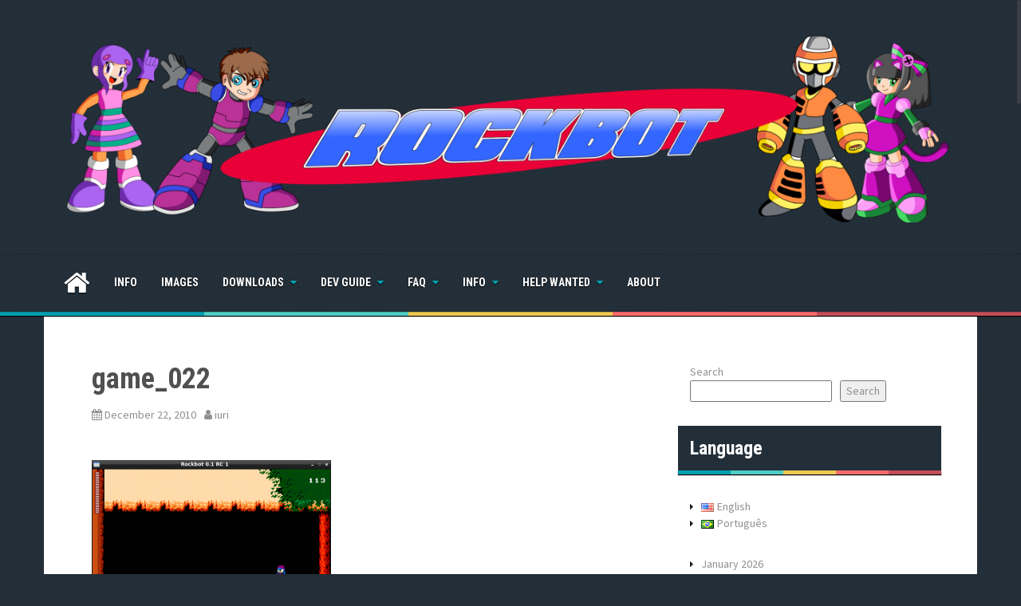

--- FILE ---
content_type: text/html; charset=UTF-8
request_url: https://rockbot.upperland.net/?attachment_id=572
body_size: 11672
content:
<!DOCTYPE html>
<html lang="en-US">
<head>
<meta charset="UTF-8">
<meta name="viewport" content="width=device-width, initial-scale=1">
<link rel="profile" href="https://gmpg.org/xfn/11">
<link rel="pingback" href="https://rockbot.upperland.net/xmlrpc.php">


<title>game_022 &#8211; Rockbot</title>
<meta name='robots' content='max-image-preview:large' />
<link rel='dns-prefetch' href='//fonts.googleapis.com' />
<link rel="alternate" type="application/rss+xml" title="Rockbot &raquo; Feed" href="https://rockbot.upperland.net/?feed=rss2" />
<link rel="alternate" type="application/rss+xml" title="Rockbot &raquo; Comments Feed" href="https://rockbot.upperland.net/?feed=comments-rss2" />
<link rel="alternate" type="application/rss+xml" title="Rockbot &raquo; game_022 Comments Feed" href="https://rockbot.upperland.net/?feed=rss2&#038;attachment_id=572" />
<link rel="alternate" title="oEmbed (JSON)" type="application/json+oembed" href="https://rockbot.upperland.net/index.php?rest_route=%2Foembed%2F1.0%2Fembed&#038;url=https%3A%2F%2Frockbot.upperland.net%2F%3Fattachment_id%3D572&#038;lang=en" />
<link rel="alternate" title="oEmbed (XML)" type="text/xml+oembed" href="https://rockbot.upperland.net/index.php?rest_route=%2Foembed%2F1.0%2Fembed&#038;url=https%3A%2F%2Frockbot.upperland.net%2F%3Fattachment_id%3D572&#038;format=xml&#038;lang=en" />
<style id='wp-img-auto-sizes-contain-inline-css' type='text/css'>
img:is([sizes=auto i],[sizes^="auto," i]){contain-intrinsic-size:3000px 1500px}
/*# sourceURL=wp-img-auto-sizes-contain-inline-css */
</style>
<link rel='stylesheet' id='sdm-styles-css' href='https://rockbot.upperland.net/wp-content/plugins/simple-download-monitor/css/sdm_wp_styles.css?ver=37c454a62e9c2b5a290ec65bacad8105' type='text/css' media='all' />
<style id='wp-emoji-styles-inline-css' type='text/css'>

	img.wp-smiley, img.emoji {
		display: inline !important;
		border: none !important;
		box-shadow: none !important;
		height: 1em !important;
		width: 1em !important;
		margin: 0 0.07em !important;
		vertical-align: -0.1em !important;
		background: none !important;
		padding: 0 !important;
	}
/*# sourceURL=wp-emoji-styles-inline-css */
</style>
<style id='wp-block-library-inline-css' type='text/css'>
:root{--wp-block-synced-color:#7a00df;--wp-block-synced-color--rgb:122,0,223;--wp-bound-block-color:var(--wp-block-synced-color);--wp-editor-canvas-background:#ddd;--wp-admin-theme-color:#007cba;--wp-admin-theme-color--rgb:0,124,186;--wp-admin-theme-color-darker-10:#006ba1;--wp-admin-theme-color-darker-10--rgb:0,107,160.5;--wp-admin-theme-color-darker-20:#005a87;--wp-admin-theme-color-darker-20--rgb:0,90,135;--wp-admin-border-width-focus:2px}@media (min-resolution:192dpi){:root{--wp-admin-border-width-focus:1.5px}}.wp-element-button{cursor:pointer}:root .has-very-light-gray-background-color{background-color:#eee}:root .has-very-dark-gray-background-color{background-color:#313131}:root .has-very-light-gray-color{color:#eee}:root .has-very-dark-gray-color{color:#313131}:root .has-vivid-green-cyan-to-vivid-cyan-blue-gradient-background{background:linear-gradient(135deg,#00d084,#0693e3)}:root .has-purple-crush-gradient-background{background:linear-gradient(135deg,#34e2e4,#4721fb 50%,#ab1dfe)}:root .has-hazy-dawn-gradient-background{background:linear-gradient(135deg,#faaca8,#dad0ec)}:root .has-subdued-olive-gradient-background{background:linear-gradient(135deg,#fafae1,#67a671)}:root .has-atomic-cream-gradient-background{background:linear-gradient(135deg,#fdd79a,#004a59)}:root .has-nightshade-gradient-background{background:linear-gradient(135deg,#330968,#31cdcf)}:root .has-midnight-gradient-background{background:linear-gradient(135deg,#020381,#2874fc)}:root{--wp--preset--font-size--normal:16px;--wp--preset--font-size--huge:42px}.has-regular-font-size{font-size:1em}.has-larger-font-size{font-size:2.625em}.has-normal-font-size{font-size:var(--wp--preset--font-size--normal)}.has-huge-font-size{font-size:var(--wp--preset--font-size--huge)}.has-text-align-center{text-align:center}.has-text-align-left{text-align:left}.has-text-align-right{text-align:right}.has-fit-text{white-space:nowrap!important}#end-resizable-editor-section{display:none}.aligncenter{clear:both}.items-justified-left{justify-content:flex-start}.items-justified-center{justify-content:center}.items-justified-right{justify-content:flex-end}.items-justified-space-between{justify-content:space-between}.screen-reader-text{border:0;clip-path:inset(50%);height:1px;margin:-1px;overflow:hidden;padding:0;position:absolute;width:1px;word-wrap:normal!important}.screen-reader-text:focus{background-color:#ddd;clip-path:none;color:#444;display:block;font-size:1em;height:auto;left:5px;line-height:normal;padding:15px 23px 14px;text-decoration:none;top:5px;width:auto;z-index:100000}html :where(.has-border-color){border-style:solid}html :where([style*=border-top-color]){border-top-style:solid}html :where([style*=border-right-color]){border-right-style:solid}html :where([style*=border-bottom-color]){border-bottom-style:solid}html :where([style*=border-left-color]){border-left-style:solid}html :where([style*=border-width]){border-style:solid}html :where([style*=border-top-width]){border-top-style:solid}html :where([style*=border-right-width]){border-right-style:solid}html :where([style*=border-bottom-width]){border-bottom-style:solid}html :where([style*=border-left-width]){border-left-style:solid}html :where(img[class*=wp-image-]){height:auto;max-width:100%}:where(figure){margin:0 0 1em}html :where(.is-position-sticky){--wp-admin--admin-bar--position-offset:var(--wp-admin--admin-bar--height,0px)}@media screen and (max-width:600px){html :where(.is-position-sticky){--wp-admin--admin-bar--position-offset:0px}}

/*# sourceURL=wp-block-library-inline-css */
</style><style id='wp-block-archives-inline-css' type='text/css'>
.wp-block-archives{box-sizing:border-box}.wp-block-archives-dropdown label{display:block}
/*# sourceURL=https://rockbot.upperland.net/wp-includes/blocks/archives/style.min.css */
</style>
<style id='wp-block-search-inline-css' type='text/css'>
.wp-block-search__button{margin-left:10px;word-break:normal}.wp-block-search__button.has-icon{line-height:0}.wp-block-search__button svg{height:1.25em;min-height:24px;min-width:24px;width:1.25em;fill:currentColor;vertical-align:text-bottom}:where(.wp-block-search__button){border:1px solid #ccc;padding:6px 10px}.wp-block-search__inside-wrapper{display:flex;flex:auto;flex-wrap:nowrap;max-width:100%}.wp-block-search__label{width:100%}.wp-block-search.wp-block-search__button-only .wp-block-search__button{box-sizing:border-box;display:flex;flex-shrink:0;justify-content:center;margin-left:0;max-width:100%}.wp-block-search.wp-block-search__button-only .wp-block-search__inside-wrapper{min-width:0!important;transition-property:width}.wp-block-search.wp-block-search__button-only .wp-block-search__input{flex-basis:100%;transition-duration:.3s}.wp-block-search.wp-block-search__button-only.wp-block-search__searchfield-hidden,.wp-block-search.wp-block-search__button-only.wp-block-search__searchfield-hidden .wp-block-search__inside-wrapper{overflow:hidden}.wp-block-search.wp-block-search__button-only.wp-block-search__searchfield-hidden .wp-block-search__input{border-left-width:0!important;border-right-width:0!important;flex-basis:0;flex-grow:0;margin:0;min-width:0!important;padding-left:0!important;padding-right:0!important;width:0!important}:where(.wp-block-search__input){appearance:none;border:1px solid #949494;flex-grow:1;font-family:inherit;font-size:inherit;font-style:inherit;font-weight:inherit;letter-spacing:inherit;line-height:inherit;margin-left:0;margin-right:0;min-width:3rem;padding:8px;text-decoration:unset!important;text-transform:inherit}:where(.wp-block-search__button-inside .wp-block-search__inside-wrapper){background-color:#fff;border:1px solid #949494;box-sizing:border-box;padding:4px}:where(.wp-block-search__button-inside .wp-block-search__inside-wrapper) .wp-block-search__input{border:none;border-radius:0;padding:0 4px}:where(.wp-block-search__button-inside .wp-block-search__inside-wrapper) .wp-block-search__input:focus{outline:none}:where(.wp-block-search__button-inside .wp-block-search__inside-wrapper) :where(.wp-block-search__button){padding:4px 8px}.wp-block-search.aligncenter .wp-block-search__inside-wrapper{margin:auto}.wp-block[data-align=right] .wp-block-search.wp-block-search__button-only .wp-block-search__inside-wrapper{float:right}
/*# sourceURL=https://rockbot.upperland.net/wp-includes/blocks/search/style.min.css */
</style>
<style id='wp-block-paragraph-inline-css' type='text/css'>
.is-small-text{font-size:.875em}.is-regular-text{font-size:1em}.is-large-text{font-size:2.25em}.is-larger-text{font-size:3em}.has-drop-cap:not(:focus):first-letter{float:left;font-size:8.4em;font-style:normal;font-weight:100;line-height:.68;margin:.05em .1em 0 0;text-transform:uppercase}body.rtl .has-drop-cap:not(:focus):first-letter{float:none;margin-left:.1em}p.has-drop-cap.has-background{overflow:hidden}:root :where(p.has-background){padding:1.25em 2.375em}:where(p.has-text-color:not(.has-link-color)) a{color:inherit}p.has-text-align-left[style*="writing-mode:vertical-lr"],p.has-text-align-right[style*="writing-mode:vertical-rl"]{rotate:180deg}
/*# sourceURL=https://rockbot.upperland.net/wp-includes/blocks/paragraph/style.min.css */
</style>
<style id='global-styles-inline-css' type='text/css'>
:root{--wp--preset--aspect-ratio--square: 1;--wp--preset--aspect-ratio--4-3: 4/3;--wp--preset--aspect-ratio--3-4: 3/4;--wp--preset--aspect-ratio--3-2: 3/2;--wp--preset--aspect-ratio--2-3: 2/3;--wp--preset--aspect-ratio--16-9: 16/9;--wp--preset--aspect-ratio--9-16: 9/16;--wp--preset--color--black: #000000;--wp--preset--color--cyan-bluish-gray: #abb8c3;--wp--preset--color--white: #ffffff;--wp--preset--color--pale-pink: #f78da7;--wp--preset--color--vivid-red: #cf2e2e;--wp--preset--color--luminous-vivid-orange: #ff6900;--wp--preset--color--luminous-vivid-amber: #fcb900;--wp--preset--color--light-green-cyan: #7bdcb5;--wp--preset--color--vivid-green-cyan: #00d084;--wp--preset--color--pale-cyan-blue: #8ed1fc;--wp--preset--color--vivid-cyan-blue: #0693e3;--wp--preset--color--vivid-purple: #9b51e0;--wp--preset--gradient--vivid-cyan-blue-to-vivid-purple: linear-gradient(135deg,rgb(6,147,227) 0%,rgb(155,81,224) 100%);--wp--preset--gradient--light-green-cyan-to-vivid-green-cyan: linear-gradient(135deg,rgb(122,220,180) 0%,rgb(0,208,130) 100%);--wp--preset--gradient--luminous-vivid-amber-to-luminous-vivid-orange: linear-gradient(135deg,rgb(252,185,0) 0%,rgb(255,105,0) 100%);--wp--preset--gradient--luminous-vivid-orange-to-vivid-red: linear-gradient(135deg,rgb(255,105,0) 0%,rgb(207,46,46) 100%);--wp--preset--gradient--very-light-gray-to-cyan-bluish-gray: linear-gradient(135deg,rgb(238,238,238) 0%,rgb(169,184,195) 100%);--wp--preset--gradient--cool-to-warm-spectrum: linear-gradient(135deg,rgb(74,234,220) 0%,rgb(151,120,209) 20%,rgb(207,42,186) 40%,rgb(238,44,130) 60%,rgb(251,105,98) 80%,rgb(254,248,76) 100%);--wp--preset--gradient--blush-light-purple: linear-gradient(135deg,rgb(255,206,236) 0%,rgb(152,150,240) 100%);--wp--preset--gradient--blush-bordeaux: linear-gradient(135deg,rgb(254,205,165) 0%,rgb(254,45,45) 50%,rgb(107,0,62) 100%);--wp--preset--gradient--luminous-dusk: linear-gradient(135deg,rgb(255,203,112) 0%,rgb(199,81,192) 50%,rgb(65,88,208) 100%);--wp--preset--gradient--pale-ocean: linear-gradient(135deg,rgb(255,245,203) 0%,rgb(182,227,212) 50%,rgb(51,167,181) 100%);--wp--preset--gradient--electric-grass: linear-gradient(135deg,rgb(202,248,128) 0%,rgb(113,206,126) 100%);--wp--preset--gradient--midnight: linear-gradient(135deg,rgb(2,3,129) 0%,rgb(40,116,252) 100%);--wp--preset--font-size--small: 13px;--wp--preset--font-size--medium: 20px;--wp--preset--font-size--large: 36px;--wp--preset--font-size--x-large: 42px;--wp--preset--spacing--20: 0.44rem;--wp--preset--spacing--30: 0.67rem;--wp--preset--spacing--40: 1rem;--wp--preset--spacing--50: 1.5rem;--wp--preset--spacing--60: 2.25rem;--wp--preset--spacing--70: 3.38rem;--wp--preset--spacing--80: 5.06rem;--wp--preset--shadow--natural: 6px 6px 9px rgba(0, 0, 0, 0.2);--wp--preset--shadow--deep: 12px 12px 50px rgba(0, 0, 0, 0.4);--wp--preset--shadow--sharp: 6px 6px 0px rgba(0, 0, 0, 0.2);--wp--preset--shadow--outlined: 6px 6px 0px -3px rgb(255, 255, 255), 6px 6px rgb(0, 0, 0);--wp--preset--shadow--crisp: 6px 6px 0px rgb(0, 0, 0);}:where(.is-layout-flex){gap: 0.5em;}:where(.is-layout-grid){gap: 0.5em;}body .is-layout-flex{display: flex;}.is-layout-flex{flex-wrap: wrap;align-items: center;}.is-layout-flex > :is(*, div){margin: 0;}body .is-layout-grid{display: grid;}.is-layout-grid > :is(*, div){margin: 0;}:where(.wp-block-columns.is-layout-flex){gap: 2em;}:where(.wp-block-columns.is-layout-grid){gap: 2em;}:where(.wp-block-post-template.is-layout-flex){gap: 1.25em;}:where(.wp-block-post-template.is-layout-grid){gap: 1.25em;}.has-black-color{color: var(--wp--preset--color--black) !important;}.has-cyan-bluish-gray-color{color: var(--wp--preset--color--cyan-bluish-gray) !important;}.has-white-color{color: var(--wp--preset--color--white) !important;}.has-pale-pink-color{color: var(--wp--preset--color--pale-pink) !important;}.has-vivid-red-color{color: var(--wp--preset--color--vivid-red) !important;}.has-luminous-vivid-orange-color{color: var(--wp--preset--color--luminous-vivid-orange) !important;}.has-luminous-vivid-amber-color{color: var(--wp--preset--color--luminous-vivid-amber) !important;}.has-light-green-cyan-color{color: var(--wp--preset--color--light-green-cyan) !important;}.has-vivid-green-cyan-color{color: var(--wp--preset--color--vivid-green-cyan) !important;}.has-pale-cyan-blue-color{color: var(--wp--preset--color--pale-cyan-blue) !important;}.has-vivid-cyan-blue-color{color: var(--wp--preset--color--vivid-cyan-blue) !important;}.has-vivid-purple-color{color: var(--wp--preset--color--vivid-purple) !important;}.has-black-background-color{background-color: var(--wp--preset--color--black) !important;}.has-cyan-bluish-gray-background-color{background-color: var(--wp--preset--color--cyan-bluish-gray) !important;}.has-white-background-color{background-color: var(--wp--preset--color--white) !important;}.has-pale-pink-background-color{background-color: var(--wp--preset--color--pale-pink) !important;}.has-vivid-red-background-color{background-color: var(--wp--preset--color--vivid-red) !important;}.has-luminous-vivid-orange-background-color{background-color: var(--wp--preset--color--luminous-vivid-orange) !important;}.has-luminous-vivid-amber-background-color{background-color: var(--wp--preset--color--luminous-vivid-amber) !important;}.has-light-green-cyan-background-color{background-color: var(--wp--preset--color--light-green-cyan) !important;}.has-vivid-green-cyan-background-color{background-color: var(--wp--preset--color--vivid-green-cyan) !important;}.has-pale-cyan-blue-background-color{background-color: var(--wp--preset--color--pale-cyan-blue) !important;}.has-vivid-cyan-blue-background-color{background-color: var(--wp--preset--color--vivid-cyan-blue) !important;}.has-vivid-purple-background-color{background-color: var(--wp--preset--color--vivid-purple) !important;}.has-black-border-color{border-color: var(--wp--preset--color--black) !important;}.has-cyan-bluish-gray-border-color{border-color: var(--wp--preset--color--cyan-bluish-gray) !important;}.has-white-border-color{border-color: var(--wp--preset--color--white) !important;}.has-pale-pink-border-color{border-color: var(--wp--preset--color--pale-pink) !important;}.has-vivid-red-border-color{border-color: var(--wp--preset--color--vivid-red) !important;}.has-luminous-vivid-orange-border-color{border-color: var(--wp--preset--color--luminous-vivid-orange) !important;}.has-luminous-vivid-amber-border-color{border-color: var(--wp--preset--color--luminous-vivid-amber) !important;}.has-light-green-cyan-border-color{border-color: var(--wp--preset--color--light-green-cyan) !important;}.has-vivid-green-cyan-border-color{border-color: var(--wp--preset--color--vivid-green-cyan) !important;}.has-pale-cyan-blue-border-color{border-color: var(--wp--preset--color--pale-cyan-blue) !important;}.has-vivid-cyan-blue-border-color{border-color: var(--wp--preset--color--vivid-cyan-blue) !important;}.has-vivid-purple-border-color{border-color: var(--wp--preset--color--vivid-purple) !important;}.has-vivid-cyan-blue-to-vivid-purple-gradient-background{background: var(--wp--preset--gradient--vivid-cyan-blue-to-vivid-purple) !important;}.has-light-green-cyan-to-vivid-green-cyan-gradient-background{background: var(--wp--preset--gradient--light-green-cyan-to-vivid-green-cyan) !important;}.has-luminous-vivid-amber-to-luminous-vivid-orange-gradient-background{background: var(--wp--preset--gradient--luminous-vivid-amber-to-luminous-vivid-orange) !important;}.has-luminous-vivid-orange-to-vivid-red-gradient-background{background: var(--wp--preset--gradient--luminous-vivid-orange-to-vivid-red) !important;}.has-very-light-gray-to-cyan-bluish-gray-gradient-background{background: var(--wp--preset--gradient--very-light-gray-to-cyan-bluish-gray) !important;}.has-cool-to-warm-spectrum-gradient-background{background: var(--wp--preset--gradient--cool-to-warm-spectrum) !important;}.has-blush-light-purple-gradient-background{background: var(--wp--preset--gradient--blush-light-purple) !important;}.has-blush-bordeaux-gradient-background{background: var(--wp--preset--gradient--blush-bordeaux) !important;}.has-luminous-dusk-gradient-background{background: var(--wp--preset--gradient--luminous-dusk) !important;}.has-pale-ocean-gradient-background{background: var(--wp--preset--gradient--pale-ocean) !important;}.has-electric-grass-gradient-background{background: var(--wp--preset--gradient--electric-grass) !important;}.has-midnight-gradient-background{background: var(--wp--preset--gradient--midnight) !important;}.has-small-font-size{font-size: var(--wp--preset--font-size--small) !important;}.has-medium-font-size{font-size: var(--wp--preset--font-size--medium) !important;}.has-large-font-size{font-size: var(--wp--preset--font-size--large) !important;}.has-x-large-font-size{font-size: var(--wp--preset--font-size--x-large) !important;}
/*# sourceURL=global-styles-inline-css */
</style>

<style id='classic-theme-styles-inline-css' type='text/css'>
/*! This file is auto-generated */
.wp-block-button__link{color:#fff;background-color:#32373c;border-radius:9999px;box-shadow:none;text-decoration:none;padding:calc(.667em + 2px) calc(1.333em + 2px);font-size:1.125em}.wp-block-file__button{background:#32373c;color:#fff;text-decoration:none}
/*# sourceURL=/wp-includes/css/classic-themes.min.css */
</style>
<link rel='stylesheet' id='gn-frontend-gnfollow-style-css' href='https://rockbot.upperland.net/wp-content/plugins/gn-publisher/assets/css/gn-frontend-gnfollow.min.css?ver=1.5.26' type='text/css' media='all' />
<link rel='stylesheet' id='wc-gallery-style-css' href='https://rockbot.upperland.net/wp-content/plugins/wc-gallery/includes/css/style.css?ver=1.67' type='text/css' media='all' />
<link rel='stylesheet' id='wc-gallery-popup-style-css' href='https://rockbot.upperland.net/wp-content/plugins/wc-gallery/includes/css/magnific-popup.css?ver=1.1.0' type='text/css' media='all' />
<link rel='stylesheet' id='wc-gallery-flexslider-style-css' href='https://rockbot.upperland.net/wp-content/plugins/wc-gallery/includes/vendors/flexslider/flexslider.css?ver=2.6.1' type='text/css' media='all' />
<link rel='stylesheet' id='wc-gallery-owlcarousel-style-css' href='https://rockbot.upperland.net/wp-content/plugins/wc-gallery/includes/vendors/owlcarousel/assets/owl.carousel.css?ver=2.1.4' type='text/css' media='all' />
<link rel='stylesheet' id='wc-gallery-owlcarousel-theme-style-css' href='https://rockbot.upperland.net/wp-content/plugins/wc-gallery/includes/vendors/owlcarousel/assets/owl.theme.default.css?ver=2.1.4' type='text/css' media='all' />
<link rel='stylesheet' id='areview-bootstrap-css' href='https://rockbot.upperland.net/wp-content/themes/areview/bootstrap/bootstrap.min.css?ver=1' type='text/css' media='all' />
<link rel='stylesheet' id='areview-style-css' href='https://rockbot.upperland.net/wp-content/themes/areview/style.css?ver=37c454a62e9c2b5a290ec65bacad8105' type='text/css' media='all' />
<style id='areview-style-inline-css' type='text/css'>
.site-title a { color: #ffffff; }
.entry-title, .entry-title a { color: #505050; }
.decoration-bar { 
					background: #00A0B0;
					background: -moz-linear-gradient(left, #00A0B0 0%, #00A0B0 20%, #4ECDC4 20%, #4ECDC4 40%, #EDC951 40%, #EDC951 60%, #FF6B6B 60%, #FF6B6B 80%, #C44D58 80%, #C44D58 100%);
					background: -webkit-gradient(left top, right top, color-stop(0%, #00A0B0), color-stop(20%, #00A0B0), color-stop(20%, #4ECDC4), color-stop(40%, #4ECDC4), color-stop(40%, #EDC951), color-stop(60%, #EDC951), color-stop(60%, #FF6B6B), color-stop(80%, #FF6B6B), color-stop(80%, #C44D58), color-stop(100%, #C44D58));
					background: -webkit-linear-gradient(left, #00A0B0 0%, #00A0B0 20%, #4ECDC4 20%, #4ECDC4 40%, #EDC951 40%, #EDC951 60%, #FF6B6B 60%, #FF6B6B 80%, #C44D58 80%, #C44D58 100%);
					background: -o-linear-gradient(left, #00A0B0 0%, #00A0B0 20%, #4ECDC4 20%, #4ECDC4 40%, #EDC951 40%, #EDC951 60%, #FF6B6B 60%, #FF6B6B 80%, #C44D58 80%, #C44D58 100%);
					background: -ms-linear-gradient(left, #00A0B0 0%, #00A0B0 20%, #4ECDC4 20%, #4ECDC4 40%, #EDC951 40%, #EDC951 60%, #FF6B6B 60%, #FF6B6B 80%, #C44D58 80%, #C44D58 100%);
					background: linear-gradient(to right, #00A0B0 0%, #00A0B0 20%, #4ECDC4 20%, #4ECDC4 40%, #EDC951 40%, #EDC951 60%, #FF6B6B 60%, #FF6B6B 80%, #C44D58 80%, #C44D58 100%);
					filter: progid:DXImageTransform.Microsoft.gradient( startColorstr='#00A0B0', endColorstr='#C44D58', GradientType=1 );					
				}

/*# sourceURL=areview-style-inline-css */
</style>
<link rel='stylesheet' id='areview-font-awesome-css' href='https://rockbot.upperland.net/wp-content/themes/areview/fonts/font-awesome.min.css?ver=37c454a62e9c2b5a290ec65bacad8105' type='text/css' media='all' />
<link rel='stylesheet' id='areview-headings-fonts-css' href='//fonts.googleapis.com/css?family=Roboto+Condensed%3A700&#038;ver=6.9' type='text/css' media='all' />
<link rel='stylesheet' id='areview-body-fonts-css' href='//fonts.googleapis.com/css?family=Source+Sans+Pro%3A400%2C700%2C400italic%2C700italic&#038;ver=6.9' type='text/css' media='all' />
<link rel='stylesheet' id='slb_core-css' href='https://rockbot.upperland.net/wp-content/plugins/simple-lightbox/client/css/app.css?ver=2.9.4' type='text/css' media='all' />
<script type="text/javascript" src="https://rockbot.upperland.net/wp-includes/js/jquery/jquery.min.js?ver=3.7.1" id="jquery-core-js"></script>
<script type="text/javascript" src="https://rockbot.upperland.net/wp-includes/js/jquery/jquery-migrate.min.js?ver=3.4.1" id="jquery-migrate-js"></script>
<script type="text/javascript" src="https://rockbot.upperland.net/wp-content/plugins/miniorange-login-openid/includes/js/mo_openid_jquery.cookie.min.js?ver=37c454a62e9c2b5a290ec65bacad8105" id="js-cookie-script-js"></script>
<script type="text/javascript" src="https://rockbot.upperland.net/wp-content/plugins/miniorange-login-openid/includes/js/mo-openid-social_login.js?ver=37c454a62e9c2b5a290ec65bacad8105" id="mo-social-login-script-js"></script>
<script type="text/javascript" id="sdm-scripts-js-extra">
/* <![CDATA[ */
var sdm_ajax_script = {"ajaxurl":"https://rockbot.upperland.net/wp-admin/admin-ajax.php"};
//# sourceURL=sdm-scripts-js-extra
/* ]]> */
</script>
<script type="text/javascript" src="https://rockbot.upperland.net/wp-content/plugins/simple-download-monitor/js/sdm_wp_scripts.js?ver=37c454a62e9c2b5a290ec65bacad8105" id="sdm-scripts-js"></script>
<script type="text/javascript" src="https://rockbot.upperland.net/wp-content/themes/areview/js/jquery.nicescroll.min.js?ver=1" id="areview-nicescroll-js"></script>
<script type="text/javascript" src="https://rockbot.upperland.net/wp-content/themes/areview/js/nicescroll-init.js?ver=1" id="areview-nicescroll-init-js"></script>
<script type="text/javascript" src="https://rockbot.upperland.net/wp-content/themes/areview/js/scripts.js?ver=1" id="areview-scripts-js"></script>
<script type="text/javascript" src="https://rockbot.upperland.net/wp-content/themes/areview/js/jquery.fitvids.js?ver=1" id="areview-fitvids-js"></script>
<link rel="https://api.w.org/" href="https://rockbot.upperland.net/index.php?rest_route=/" /><link rel="alternate" title="JSON" type="application/json" href="https://rockbot.upperland.net/index.php?rest_route=/wp/v2/media/572" /><link rel="EditURI" type="application/rsd+xml" title="RSD" href="https://rockbot.upperland.net/xmlrpc.php?rsd" />
<link rel="canonical" href="https://rockbot.upperland.net/?attachment_id=572" />
<!--[if lt IE 9]>
<script src="https://rockbot.upperland.net/wp-content/themes/areview/js/html5shiv.js"></script>
<![endif]-->
<style type="text/css" id="custom-background-css">
body.custom-background { background-image: url("https://rockbot.upperland.net/wp-content/themes/areview/pattern.png"); background-position: left top; background-size: auto; background-repeat: repeat; background-attachment: scroll; }
</style>
	<link rel="icon" href="https://rockbot.upperland.net/wp-content/uploads/2020/03/ic_launcher-48x48.png" sizes="32x32" />
<link rel="icon" href="https://rockbot.upperland.net/wp-content/uploads/2020/03/ic_launcher.png" sizes="192x192" />
<link rel="apple-touch-icon" href="https://rockbot.upperland.net/wp-content/uploads/2020/03/ic_launcher.png" />
<meta name="msapplication-TileImage" content="https://rockbot.upperland.net/wp-content/uploads/2020/03/ic_launcher.png" />
</head>

<body data-rsssl=1 class="attachment wp-singular attachment-template-default single single-attachment postid-572 attachmentid-572 attachment-png custom-background wp-custom-logo wp-theme-areview group-blog">
<div id="page" class="hfeed site">
	<a class="skip-link screen-reader-text" href="#content">Skip to content</a>
	<header id="masthead" class="site-header" role="banner">
		<div class="container">
			<div class="site-branding">
									<a href="https://rockbot.upperland.net/" title="Rockbot"><img src="https://rockbot.upperland.net/wp-content/uploads/2026/01/rockbot_site_logo-1-scaled.png" alt="Rockbot" /></a>
							</div>
					
		</div>
	</header><!-- #masthead -->
	<div class="clearfix">
		<nav id="site-navigation" class="main-navigation" role="navigation">
			<div class="container">
				<button class="menu-toggle btn"><i class="fa fa-bars"></i></button>
							
					<span class="home-icon"><a href="https://rockbot.upperland.net/" rel="home"><i class="fa fa-home"></i></a></span>
							
				<div class="menu-main-menu-container"><ul id="menu-main-menu" class="menu"><li id="menu-item-958" class="menu-item menu-item-type-post_type menu-item-object-page menu-item-958"><a href="https://rockbot.upperland.net/?page_id=930">Info</a></li>
<li id="menu-item-959" class="menu-item menu-item-type-post_type menu-item-object-page menu-item-959"><a href="https://rockbot.upperland.net/?page_id=548">Images</a></li>
<li id="menu-item-960" class="menu-item menu-item-type-post_type menu-item-object-page menu-item-has-children menu-item-960"><a href="https://rockbot.upperland.net/?page_id=301">Downloads</a>
<ul class="sub-menu">
	<li id="menu-item-1931" class="menu-item menu-item-type-post_type menu-item-object-page menu-item-1931"><a href="https://rockbot.upperland.net/?page_id=901">Older Versions</a></li>
</ul>
</li>
<li id="menu-item-961" class="menu-item menu-item-type-post_type menu-item-object-page menu-item-has-children menu-item-961"><a href="https://rockbot.upperland.net/?page_id=241">Dev Guide</a>
<ul class="sub-menu">
	<li id="menu-item-1930" class="menu-item menu-item-type-post_type menu-item-object-page menu-item-1930"><a href="https://rockbot.upperland.net/?page_id=1740">Using the Editor</a></li>
</ul>
</li>
<li id="menu-item-1925" class="menu-item menu-item-type-post_type menu-item-object-page menu-item-has-children menu-item-1925"><a href="https://rockbot.upperland.net/?page_id=1093">FAQ</a>
<ul class="sub-menu">
	<li id="menu-item-1921" class="menu-item menu-item-type-post_type menu-item-object-page menu-item-1921"><a href="https://rockbot.upperland.net/?page_id=894">General FAQ</a></li>
	<li id="menu-item-1922" class="menu-item menu-item-type-post_type menu-item-object-page menu-item-1922"><a href="https://rockbot.upperland.net/?page_id=1410">Issues</a></li>
	<li id="menu-item-1923" class="menu-item menu-item-type-post_type menu-item-object-page menu-item-1923"><a href="https://rockbot.upperland.net/?page_id=1528">Tips&#038; Tricks</a></li>
</ul>
</li>
<li id="menu-item-1926" class="menu-item menu-item-type-post_type menu-item-object-page menu-item-has-children menu-item-1926"><a href="https://rockbot.upperland.net/?page_id=930">Info</a>
<ul class="sub-menu">
	<li id="menu-item-1927" class="menu-item menu-item-type-post_type menu-item-object-page menu-item-1927"><a href="https://rockbot.upperland.net/?page_id=919">In the News</a></li>
	<li id="menu-item-1928" class="menu-item menu-item-type-post_type menu-item-object-page menu-item-1928"><a href="https://rockbot.upperland.net/?page_id=929">Robot Masters</a></li>
	<li id="menu-item-1924" class="menu-item menu-item-type-post_type menu-item-object-page menu-item-1924"><a href="https://rockbot.upperland.net/?page_id=1811">Wishlist</a></li>
</ul>
</li>
<li id="menu-item-1933" class="menu-item menu-item-type-post_type menu-item-object-page menu-item-has-children menu-item-1933"><a href="https://rockbot.upperland.net/?page_id=869">Help Wanted</a>
<ul class="sub-menu">
	<li id="menu-item-1932" class="menu-item menu-item-type-post_type menu-item-object-page menu-item-1932"><a href="https://rockbot.upperland.net/?page_id=1494">Calling out translators</a></li>
</ul>
</li>
<li id="menu-item-1929" class="menu-item menu-item-type-post_type menu-item-object-page menu-item-1929"><a href="https://rockbot.upperland.net/?page_id=1699">About</a></li>
</ul></div>			</div>
		</nav><!-- #site-navigation -->
		<div class="decoration-bar"></div>
	</div>

	
	<div id="content" class="site-content container">

	<div id="primary" class="content-area">
		<main id="main" class="site-main" role="main">

		
			
				
				
<article id="post-572" class="post-572 attachment type-attachment status-inherit hentry">
	<header class="entry-header">
		<h1 class="entry-title">game_022</h1>
		<div class="entry-meta">
			<span class="posted-on"><i class="fa fa-calendar"></i> <a href="https://rockbot.upperland.net/?attachment_id=572" rel="bookmark"><time class="entry-date published" datetime="2010-12-22T11:45:55-03:00">December 22, 2010</time></a></span><span class="byline"><i class="fa fa-user"></i> <span class="author vcard"><a class="url fn n" href="https://rockbot.upperland.net/?author=2">iuri</a></span></span>		</div><!-- .entry-meta -->
	</header><!-- .entry-header -->

	<div class="col-md-12">
		
			</div>

	<div class="entry-content">
		<p class="attachment"><a href="https://rockbot.upperland.net/wp-content/uploads/2010/12/game_0221.png" data-slb-active="1" data-slb-asset="1070088854" data-slb-internal="0" data-slb-group="572"><img fetchpriority="high" decoding="async" width="300" height="198" src="https://rockbot.upperland.net/wp-content/uploads/2010/12/game_0221-300x198.png" class="attachment-medium size-medium" alt="" srcset="https://rockbot.upperland.net/wp-content/uploads/2010/12/game_0221-300x198.png 300w, https://rockbot.upperland.net/wp-content/uploads/2010/12/game_0221-150x99.png 150w, https://rockbot.upperland.net/wp-content/uploads/2010/12/game_0221.png 644w" sizes="(max-width: 300px) 100vw, 300px" /></a></p>
			</div><!-- .entry-content -->
	
	<footer class="entry-footer">
		<span><i class="fa fa-folder"></i> </span><span><i class="fa fa-link"></i><a href="https://rockbot.upperland.net/?attachment_id=572" rel="bookmark"> permalink</a></span>
			</footer><!-- .entry-footer -->
</article><!-- #post-## -->
				

			
					

				<nav class="navigation post-navigation clearfix" role="navigation">
		<h1 class="screen-reader-text">Post navigation</h1>
		<div class="nav-links">
			<div class="nav-previous"><a href="https://rockbot.upperland.net/?attachment_id=572" rel="prev"><i class="fa fa-long-arrow-left"></i>&nbsp;game_022</a></div>		</div><!-- .nav-links -->
	</nav><!-- .navigation -->
		

			
<div id="comments" class="comments-area">

	
	
	
		<div id="respond" class="comment-respond">
		<h3 id="reply-title" class="comment-reply-title">Leave a Reply <small><a rel="nofollow" id="cancel-comment-reply-link" href="/?attachment_id=572#respond" style="display:none;">Cancel reply</a></small></h3><p class="must-log-in">You must be <a href="https://rockbot.upperland.net/wp-login.php?redirect_to=https%3A%2F%2Frockbot.upperland.net%2F%3Fattachment_id%3D572">logged in</a> to post a comment.</p>	</div><!-- #respond -->
	<p class="akismet_comment_form_privacy_notice">This site uses Akismet to reduce spam. <a href="https://akismet.com/privacy/" target="_blank" rel="nofollow noopener">Learn how your comment data is processed.</a></p>
</div><!-- #comments -->

		
		</main><!-- #main -->
	</div><!-- #primary -->


<div id="secondary" class="widget-area" role="complementary">
	<aside id="block-4" class="widget widget_block widget_search"><form role="search" method="get" action="https://rockbot.upperland.net/" class="wp-block-search__button-outside wp-block-search__text-button wp-block-search"    ><label class="wp-block-search__label" for="wp-block-search__input-1" >Search</label><div class="wp-block-search__inside-wrapper" ><input class="wp-block-search__input" id="wp-block-search__input-1" placeholder="" value="" type="search" name="s" required /><button aria-label="Search" class="wp-block-search__button wp-element-button" type="submit" >Search</button></div><input type="hidden" name="lang" value="en" /></form></aside><aside id="polylang-2" class="widget widget_polylang"><h3 class="widget-title">Language</h3><div class="decoration-bar"></div><ul>
	<li class="lang-item lang-item-21 lang-item-en current-lang lang-item-first"><a href="https://rockbot.upperland.net/?attachment_id=572" lang="en-US" hreflang="en-US" aria-current="true" data-slb-active="1" data-slb-asset="1070088854" data-slb-internal="572" data-slb-group="slb"><img src="[data-uri]" alt="" width="16" height="11" style="width: 16px; height: 11px;" /><span style="margin-left:0.3em;">English</span></a></li>
	<li class="lang-item lang-item-24 lang-item-pt no-translation"><a lang="pt-PT" hreflang="pt-PT" href="https://rockbot.upperland.net/?lang=pt"><img src="[data-uri]" alt="" width="16" height="11" style="width: 16px; height: 11px;" /><span style="margin-left:0.3em;">Português</span></a></li>
</ul>
</aside><aside id="block-3" class="widget widget_block widget_archive"><ul class="wp-block-archives-list wp-block-archives">	<li><a href='https://rockbot.upperland.net/?m=202601'>January 2026</a></li>
	<li><a href='https://rockbot.upperland.net/?m=202512'>December 2025</a></li>
	<li><a href='https://rockbot.upperland.net/?m=202309'>September 2023</a></li>
	<li><a href='https://rockbot.upperland.net/?m=202307'>July 2023</a></li>
	<li><a href='https://rockbot.upperland.net/?m=202012'>December 2020</a></li>
	<li><a href='https://rockbot.upperland.net/?m=202011'>November 2020</a></li>
	<li><a href='https://rockbot.upperland.net/?m=202009'>September 2020</a></li>
	<li><a href='https://rockbot.upperland.net/?m=202008'>August 2020</a></li>
	<li><a href='https://rockbot.upperland.net/?m=202007'>July 2020</a></li>
	<li><a href='https://rockbot.upperland.net/?m=201906'>June 2019</a></li>
	<li><a href='https://rockbot.upperland.net/?m=201905'>May 2019</a></li>
	<li><a href='https://rockbot.upperland.net/?m=201902'>February 2019</a></li>
	<li><a href='https://rockbot.upperland.net/?m=201812'>December 2018</a></li>
	<li><a href='https://rockbot.upperland.net/?m=201807'>July 2018</a></li>
	<li><a href='https://rockbot.upperland.net/?m=201712'>December 2017</a></li>
	<li><a href='https://rockbot.upperland.net/?m=201710'>October 2017</a></li>
	<li><a href='https://rockbot.upperland.net/?m=201708'>August 2017</a></li>
	<li><a href='https://rockbot.upperland.net/?m=201701'>January 2017</a></li>
	<li><a href='https://rockbot.upperland.net/?m=201603'>March 2016</a></li>
	<li><a href='https://rockbot.upperland.net/?m=201511'>November 2015</a></li>
	<li><a href='https://rockbot.upperland.net/?m=201509'>September 2015</a></li>
	<li><a href='https://rockbot.upperland.net/?m=201507'>July 2015</a></li>
	<li><a href='https://rockbot.upperland.net/?m=201502'>February 2015</a></li>
	<li><a href='https://rockbot.upperland.net/?m=201410'>October 2014</a></li>
	<li><a href='https://rockbot.upperland.net/?m=201409'>September 2014</a></li>
	<li><a href='https://rockbot.upperland.net/?m=201408'>August 2014</a></li>
	<li><a href='https://rockbot.upperland.net/?m=201407'>July 2014</a></li>
	<li><a href='https://rockbot.upperland.net/?m=201404'>April 2014</a></li>
	<li><a href='https://rockbot.upperland.net/?m=201403'>March 2014</a></li>
	<li><a href='https://rockbot.upperland.net/?m=201402'>February 2014</a></li>
	<li><a href='https://rockbot.upperland.net/?m=201401'>January 2014</a></li>
	<li><a href='https://rockbot.upperland.net/?m=201310'>October 2013</a></li>
	<li><a href='https://rockbot.upperland.net/?m=201309'>September 2013</a></li>
	<li><a href='https://rockbot.upperland.net/?m=201308'>August 2013</a></li>
	<li><a href='https://rockbot.upperland.net/?m=201307'>July 2013</a></li>
	<li><a href='https://rockbot.upperland.net/?m=201303'>March 2013</a></li>
	<li><a href='https://rockbot.upperland.net/?m=201302'>February 2013</a></li>
	<li><a href='https://rockbot.upperland.net/?m=201301'>January 2013</a></li>
	<li><a href='https://rockbot.upperland.net/?m=201212'>December 2012</a></li>
	<li><a href='https://rockbot.upperland.net/?m=201208'>August 2012</a></li>
	<li><a href='https://rockbot.upperland.net/?m=201207'>July 2012</a></li>
	<li><a href='https://rockbot.upperland.net/?m=201206'>June 2012</a></li>
	<li><a href='https://rockbot.upperland.net/?m=201203'>March 2012</a></li>
	<li><a href='https://rockbot.upperland.net/?m=201202'>February 2012</a></li>
	<li><a href='https://rockbot.upperland.net/?m=201201'>January 2012</a></li>
	<li><a href='https://rockbot.upperland.net/?m=201112'>December 2011</a></li>
	<li><a href='https://rockbot.upperland.net/?m=201111'>November 2011</a></li>
	<li><a href='https://rockbot.upperland.net/?m=201107'>July 2011</a></li>
	<li><a href='https://rockbot.upperland.net/?m=201106'>June 2011</a></li>
	<li><a href='https://rockbot.upperland.net/?m=201103'>March 2011</a></li>
	<li><a href='https://rockbot.upperland.net/?m=201102'>February 2011</a></li>
	<li><a href='https://rockbot.upperland.net/?m=201101'>January 2011</a></li>
	<li><a href='https://rockbot.upperland.net/?m=201012'>December 2010</a></li>
	<li><a href='https://rockbot.upperland.net/?m=201010'>October 2010</a></li>
	<li><a href='https://rockbot.upperland.net/?m=201009'>September 2010</a></li>
	<li><a href='https://rockbot.upperland.net/?m=201008'>August 2010</a></li>
	<li><a href='https://rockbot.upperland.net/?m=201007'>July 2010</a></li>
	<li><a href='https://rockbot.upperland.net/?m=201006'>June 2010</a></li>
	<li><a href='https://rockbot.upperland.net/?m=201005'>May 2010</a></li>
	<li><a href='https://rockbot.upperland.net/?m=201004'>April 2010</a></li>
	<li><a href='https://rockbot.upperland.net/?m=201003'>March 2010</a></li>
	<li><a href='https://rockbot.upperland.net/?m=201002'>February 2010</a></li>
	<li><a href='https://rockbot.upperland.net/?m=201001'>January 2010</a></li>
	<li><a href='https://rockbot.upperland.net/?m=200912'>December 2009</a></li>
	<li><a href='https://rockbot.upperland.net/?m=200911'>November 2009</a></li>
	<li><a href='https://rockbot.upperland.net/?m=200910'>October 2009</a></li>
	<li><a href='https://rockbot.upperland.net/?m=200812'>December 2008</a></li>
	<li><a href='https://rockbot.upperland.net/?m=200712'>December 2007</a></li>
	<li><a href='https://rockbot.upperland.net/?m=200703'>March 2007</a></li>
</ul></aside><aside id="block-6" class="widget widget_block widget_text">
<p></p>
</aside><aside id="block-4" class="widget widget_block widget_search"><form role="search" method="get" action="https://rockbot.upperland.net/" class="wp-block-search__button-outside wp-block-search__text-button wp-block-search"    ><label class="wp-block-search__label" for="wp-block-search__input-2" >Search</label><div class="wp-block-search__inside-wrapper" ><input class="wp-block-search__input" id="wp-block-search__input-2" placeholder="" value="" type="search" name="s" required /><button aria-label="Search" class="wp-block-search__button wp-element-button" type="submit" >Search</button></div><input type="hidden" name="lang" value="en" /></form></aside><aside id="polylang-2" class="widget widget_polylang"><h3 class="widget-title">Language</h3><div class="decoration-bar"></div><ul>
	<li class="lang-item lang-item-21 lang-item-en current-lang lang-item-first"><a href="https://rockbot.upperland.net/?attachment_id=572" lang="en-US" hreflang="en-US" aria-current="true" data-slb-active="1" data-slb-asset="1070088854" data-slb-internal="572" data-slb-group="slb"><img src="[data-uri]" alt="" width="16" height="11" style="width: 16px; height: 11px;" /><span style="margin-left:0.3em;">English</span></a></li>
	<li class="lang-item lang-item-24 lang-item-pt no-translation"><a lang="pt-PT" hreflang="pt-PT" href="https://rockbot.upperland.net/?lang=pt"><img src="[data-uri]" alt="" width="16" height="11" style="width: 16px; height: 11px;" /><span style="margin-left:0.3em;">Português</span></a></li>
</ul>
</aside><aside id="block-3" class="widget widget_block widget_archive"><ul class="wp-block-archives-list wp-block-archives">	<li><a href='https://rockbot.upperland.net/?m=202601'>January 2026</a></li>
	<li><a href='https://rockbot.upperland.net/?m=202512'>December 2025</a></li>
	<li><a href='https://rockbot.upperland.net/?m=202309'>September 2023</a></li>
	<li><a href='https://rockbot.upperland.net/?m=202307'>July 2023</a></li>
	<li><a href='https://rockbot.upperland.net/?m=202012'>December 2020</a></li>
	<li><a href='https://rockbot.upperland.net/?m=202011'>November 2020</a></li>
	<li><a href='https://rockbot.upperland.net/?m=202009'>September 2020</a></li>
	<li><a href='https://rockbot.upperland.net/?m=202008'>August 2020</a></li>
	<li><a href='https://rockbot.upperland.net/?m=202007'>July 2020</a></li>
	<li><a href='https://rockbot.upperland.net/?m=201906'>June 2019</a></li>
	<li><a href='https://rockbot.upperland.net/?m=201905'>May 2019</a></li>
	<li><a href='https://rockbot.upperland.net/?m=201902'>February 2019</a></li>
	<li><a href='https://rockbot.upperland.net/?m=201812'>December 2018</a></li>
	<li><a href='https://rockbot.upperland.net/?m=201807'>July 2018</a></li>
	<li><a href='https://rockbot.upperland.net/?m=201712'>December 2017</a></li>
	<li><a href='https://rockbot.upperland.net/?m=201710'>October 2017</a></li>
	<li><a href='https://rockbot.upperland.net/?m=201708'>August 2017</a></li>
	<li><a href='https://rockbot.upperland.net/?m=201701'>January 2017</a></li>
	<li><a href='https://rockbot.upperland.net/?m=201603'>March 2016</a></li>
	<li><a href='https://rockbot.upperland.net/?m=201511'>November 2015</a></li>
	<li><a href='https://rockbot.upperland.net/?m=201509'>September 2015</a></li>
	<li><a href='https://rockbot.upperland.net/?m=201507'>July 2015</a></li>
	<li><a href='https://rockbot.upperland.net/?m=201502'>February 2015</a></li>
	<li><a href='https://rockbot.upperland.net/?m=201410'>October 2014</a></li>
	<li><a href='https://rockbot.upperland.net/?m=201409'>September 2014</a></li>
	<li><a href='https://rockbot.upperland.net/?m=201408'>August 2014</a></li>
	<li><a href='https://rockbot.upperland.net/?m=201407'>July 2014</a></li>
	<li><a href='https://rockbot.upperland.net/?m=201404'>April 2014</a></li>
	<li><a href='https://rockbot.upperland.net/?m=201403'>March 2014</a></li>
	<li><a href='https://rockbot.upperland.net/?m=201402'>February 2014</a></li>
	<li><a href='https://rockbot.upperland.net/?m=201401'>January 2014</a></li>
	<li><a href='https://rockbot.upperland.net/?m=201310'>October 2013</a></li>
	<li><a href='https://rockbot.upperland.net/?m=201309'>September 2013</a></li>
	<li><a href='https://rockbot.upperland.net/?m=201308'>August 2013</a></li>
	<li><a href='https://rockbot.upperland.net/?m=201307'>July 2013</a></li>
	<li><a href='https://rockbot.upperland.net/?m=201303'>March 2013</a></li>
	<li><a href='https://rockbot.upperland.net/?m=201302'>February 2013</a></li>
	<li><a href='https://rockbot.upperland.net/?m=201301'>January 2013</a></li>
	<li><a href='https://rockbot.upperland.net/?m=201212'>December 2012</a></li>
	<li><a href='https://rockbot.upperland.net/?m=201208'>August 2012</a></li>
	<li><a href='https://rockbot.upperland.net/?m=201207'>July 2012</a></li>
	<li><a href='https://rockbot.upperland.net/?m=201206'>June 2012</a></li>
	<li><a href='https://rockbot.upperland.net/?m=201203'>March 2012</a></li>
	<li><a href='https://rockbot.upperland.net/?m=201202'>February 2012</a></li>
	<li><a href='https://rockbot.upperland.net/?m=201201'>January 2012</a></li>
	<li><a href='https://rockbot.upperland.net/?m=201112'>December 2011</a></li>
	<li><a href='https://rockbot.upperland.net/?m=201111'>November 2011</a></li>
	<li><a href='https://rockbot.upperland.net/?m=201107'>July 2011</a></li>
	<li><a href='https://rockbot.upperland.net/?m=201106'>June 2011</a></li>
	<li><a href='https://rockbot.upperland.net/?m=201103'>March 2011</a></li>
	<li><a href='https://rockbot.upperland.net/?m=201102'>February 2011</a></li>
	<li><a href='https://rockbot.upperland.net/?m=201101'>January 2011</a></li>
	<li><a href='https://rockbot.upperland.net/?m=201012'>December 2010</a></li>
	<li><a href='https://rockbot.upperland.net/?m=201010'>October 2010</a></li>
	<li><a href='https://rockbot.upperland.net/?m=201009'>September 2010</a></li>
	<li><a href='https://rockbot.upperland.net/?m=201008'>August 2010</a></li>
	<li><a href='https://rockbot.upperland.net/?m=201007'>July 2010</a></li>
	<li><a href='https://rockbot.upperland.net/?m=201006'>June 2010</a></li>
	<li><a href='https://rockbot.upperland.net/?m=201005'>May 2010</a></li>
	<li><a href='https://rockbot.upperland.net/?m=201004'>April 2010</a></li>
	<li><a href='https://rockbot.upperland.net/?m=201003'>March 2010</a></li>
	<li><a href='https://rockbot.upperland.net/?m=201002'>February 2010</a></li>
	<li><a href='https://rockbot.upperland.net/?m=201001'>January 2010</a></li>
	<li><a href='https://rockbot.upperland.net/?m=200912'>December 2009</a></li>
	<li><a href='https://rockbot.upperland.net/?m=200911'>November 2009</a></li>
	<li><a href='https://rockbot.upperland.net/?m=200910'>October 2009</a></li>
	<li><a href='https://rockbot.upperland.net/?m=200812'>December 2008</a></li>
	<li><a href='https://rockbot.upperland.net/?m=200712'>December 2007</a></li>
	<li><a href='https://rockbot.upperland.net/?m=200703'>March 2007</a></li>
</ul></aside></div><!-- #secondary -->

	</div><!-- #content -->
	
	<footer id="colophon" class="site-footer" role="contentinfo">
		<div class="decoration-bar"></div>
		<div class="site-info container">
			<a href="http://wordpress.org/">Proudly powered by WordPress</a>
			<span class="sep"> | </span>
			Theme: <a href="http://athemes.com/theme/areview" rel="nofollow">aReview</a> by aThemes		</div><!-- .site-info -->
	</footer><!-- #colophon -->
</div><!-- #page -->

<script type="text/javascript" src="https://rockbot.upperland.net/wp-content/themes/areview/js/navigation.js?ver=20120206" id="areview-navigation-js"></script>
<script type="text/javascript" src="https://rockbot.upperland.net/wp-content/themes/areview/js/skip-link-focus-fix.js?ver=20130115" id="areview-skip-link-focus-fix-js"></script>
<script type="text/javascript" src="https://rockbot.upperland.net/wp-includes/js/comment-reply.min.js?ver=37c454a62e9c2b5a290ec65bacad8105" id="comment-reply-js" async="async" data-wp-strategy="async" fetchpriority="low"></script>
<script type="text/javascript" src="https://rockbot.upperland.net/wp-content/plugins/simple-lightbox/client/js/prod/lib.core.js?ver=2.9.4" id="slb_core-js"></script>
<script type="text/javascript" src="https://rockbot.upperland.net/wp-content/plugins/simple-lightbox/client/js/prod/lib.view.js?ver=2.9.4" id="slb_view-js"></script>
<script type="text/javascript" src="https://rockbot.upperland.net/wp-content/plugins/simple-lightbox/themes/baseline/js/prod/client.js?ver=2.9.4" id="slb-asset-slb_baseline-base-js"></script>
<script type="text/javascript" src="https://rockbot.upperland.net/wp-content/plugins/simple-lightbox/themes/default/js/prod/client.js?ver=2.9.4" id="slb-asset-slb_default-base-js"></script>
<script type="text/javascript" src="https://rockbot.upperland.net/wp-content/plugins/simple-lightbox/template-tags/item/js/prod/tag.item.js?ver=2.9.4" id="slb-asset-item-base-js"></script>
<script type="text/javascript" src="https://rockbot.upperland.net/wp-content/plugins/simple-lightbox/template-tags/ui/js/prod/tag.ui.js?ver=2.9.4" id="slb-asset-ui-base-js"></script>
<script type="text/javascript" src="https://rockbot.upperland.net/wp-content/plugins/simple-lightbox/content-handlers/image/js/prod/handler.image.js?ver=2.9.4" id="slb-asset-image-base-js"></script>
<script id="wp-emoji-settings" type="application/json">
{"baseUrl":"https://s.w.org/images/core/emoji/17.0.2/72x72/","ext":".png","svgUrl":"https://s.w.org/images/core/emoji/17.0.2/svg/","svgExt":".svg","source":{"concatemoji":"https://rockbot.upperland.net/wp-includes/js/wp-emoji-release.min.js?ver=37c454a62e9c2b5a290ec65bacad8105"}}
</script>
<script type="module">
/* <![CDATA[ */
/*! This file is auto-generated */
const a=JSON.parse(document.getElementById("wp-emoji-settings").textContent),o=(window._wpemojiSettings=a,"wpEmojiSettingsSupports"),s=["flag","emoji"];function i(e){try{var t={supportTests:e,timestamp:(new Date).valueOf()};sessionStorage.setItem(o,JSON.stringify(t))}catch(e){}}function c(e,t,n){e.clearRect(0,0,e.canvas.width,e.canvas.height),e.fillText(t,0,0);t=new Uint32Array(e.getImageData(0,0,e.canvas.width,e.canvas.height).data);e.clearRect(0,0,e.canvas.width,e.canvas.height),e.fillText(n,0,0);const a=new Uint32Array(e.getImageData(0,0,e.canvas.width,e.canvas.height).data);return t.every((e,t)=>e===a[t])}function p(e,t){e.clearRect(0,0,e.canvas.width,e.canvas.height),e.fillText(t,0,0);var n=e.getImageData(16,16,1,1);for(let e=0;e<n.data.length;e++)if(0!==n.data[e])return!1;return!0}function u(e,t,n,a){switch(t){case"flag":return n(e,"\ud83c\udff3\ufe0f\u200d\u26a7\ufe0f","\ud83c\udff3\ufe0f\u200b\u26a7\ufe0f")?!1:!n(e,"\ud83c\udde8\ud83c\uddf6","\ud83c\udde8\u200b\ud83c\uddf6")&&!n(e,"\ud83c\udff4\udb40\udc67\udb40\udc62\udb40\udc65\udb40\udc6e\udb40\udc67\udb40\udc7f","\ud83c\udff4\u200b\udb40\udc67\u200b\udb40\udc62\u200b\udb40\udc65\u200b\udb40\udc6e\u200b\udb40\udc67\u200b\udb40\udc7f");case"emoji":return!a(e,"\ud83e\u1fac8")}return!1}function f(e,t,n,a){let r;const o=(r="undefined"!=typeof WorkerGlobalScope&&self instanceof WorkerGlobalScope?new OffscreenCanvas(300,150):document.createElement("canvas")).getContext("2d",{willReadFrequently:!0}),s=(o.textBaseline="top",o.font="600 32px Arial",{});return e.forEach(e=>{s[e]=t(o,e,n,a)}),s}function r(e){var t=document.createElement("script");t.src=e,t.defer=!0,document.head.appendChild(t)}a.supports={everything:!0,everythingExceptFlag:!0},new Promise(t=>{let n=function(){try{var e=JSON.parse(sessionStorage.getItem(o));if("object"==typeof e&&"number"==typeof e.timestamp&&(new Date).valueOf()<e.timestamp+604800&&"object"==typeof e.supportTests)return e.supportTests}catch(e){}return null}();if(!n){if("undefined"!=typeof Worker&&"undefined"!=typeof OffscreenCanvas&&"undefined"!=typeof URL&&URL.createObjectURL&&"undefined"!=typeof Blob)try{var e="postMessage("+f.toString()+"("+[JSON.stringify(s),u.toString(),c.toString(),p.toString()].join(",")+"));",a=new Blob([e],{type:"text/javascript"});const r=new Worker(URL.createObjectURL(a),{name:"wpTestEmojiSupports"});return void(r.onmessage=e=>{i(n=e.data),r.terminate(),t(n)})}catch(e){}i(n=f(s,u,c,p))}t(n)}).then(e=>{for(const n in e)a.supports[n]=e[n],a.supports.everything=a.supports.everything&&a.supports[n],"flag"!==n&&(a.supports.everythingExceptFlag=a.supports.everythingExceptFlag&&a.supports[n]);var t;a.supports.everythingExceptFlag=a.supports.everythingExceptFlag&&!a.supports.flag,a.supports.everything||((t=a.source||{}).concatemoji?r(t.concatemoji):t.wpemoji&&t.twemoji&&(r(t.twemoji),r(t.wpemoji)))});
//# sourceURL=https://rockbot.upperland.net/wp-includes/js/wp-emoji-loader.min.js
/* ]]> */
</script>
<script type="text/javascript" id="slb_footer">/* <![CDATA[ */if ( !!window.jQuery ) {(function($){$(document).ready(function(){if ( !!window.SLB && SLB.has_child('View.init') ) { SLB.View.init({"ui_autofit":true,"ui_animate":true,"slideshow_autostart":false,"slideshow_duration":"6","group_loop":true,"ui_overlay_opacity":"0.8","ui_title_default":false,"theme_default":"slb_black","ui_labels":{"loading":"Loading","close":"Close","nav_next":"Next","nav_prev":"Previous","slideshow_start":"Start slideshow","slideshow_stop":"Stop slideshow","group_status":"Item %current% of %total%"}}); }
if ( !!window.SLB && SLB.has_child('View.assets') ) { {$.extend(SLB.View.assets, {"1070088854":{"id":572,"type":"image","internal":true,"source":"https:\/\/rockbot.upperland.net\/wp-content\/uploads\/2010\/12\/game_0221.png","title":"game_022","caption":"","description":""}});} }
/* THM */
if ( !!window.SLB && SLB.has_child('View.extend_theme') ) { SLB.View.extend_theme('slb_baseline',{"name":"Baseline","parent":"","styles":[{"handle":"base","uri":"https:\/\/rockbot.upperland.net\/wp-content\/plugins\/simple-lightbox\/themes\/baseline\/css\/style.css","deps":[]}],"layout_raw":"<div class=\"slb_container\"><div class=\"slb_content\">{{item.content}}<div class=\"slb_nav\"><span class=\"slb_prev\">{{ui.nav_prev}}<\/span><span class=\"slb_next\">{{ui.nav_next}}<\/span><\/div><div class=\"slb_controls\"><span class=\"slb_close\">{{ui.close}}<\/span><span class=\"slb_slideshow\">{{ui.slideshow_control}}<\/span><\/div><div class=\"slb_loading\">{{ui.loading}}<\/div><\/div><div class=\"slb_details\"><div class=\"inner\"><div class=\"slb_data\"><div class=\"slb_data_content\"><span class=\"slb_data_title\">{{item.title}}<\/span><span class=\"slb_group_status\">{{ui.group_status}}<\/span><div class=\"slb_data_desc\">{{item.description}}<\/div><\/div><\/div><div class=\"slb_nav\"><span class=\"slb_prev\">{{ui.nav_prev}}<\/span><span class=\"slb_next\">{{ui.nav_next}}<\/span><\/div><\/div><\/div><\/div>"}); }if ( !!window.SLB && SLB.has_child('View.extend_theme') ) { SLB.View.extend_theme('slb_default',{"name":"Default (Light)","parent":"slb_baseline","styles":[{"handle":"base","uri":"https:\/\/rockbot.upperland.net\/wp-content\/plugins\/simple-lightbox\/themes\/default\/css\/style.css","deps":[]}]}); }if ( !!window.SLB && SLB.has_child('View.extend_theme') ) { SLB.View.extend_theme('slb_black',{"name":"Default (Dark)","parent":"slb_default","styles":[{"handle":"base","uri":"https:\/\/rockbot.upperland.net\/wp-content\/plugins\/simple-lightbox\/themes\/black\/css\/style.css","deps":[]}]}); }})})(jQuery);}/* ]]> */</script>
<script type="text/javascript" id="slb_context">/* <![CDATA[ */if ( !!window.jQuery ) {(function($){$(document).ready(function(){if ( !!window.SLB ) { {$.extend(SLB, {"context":["public","user_guest"]});} }})})(jQuery);}/* ]]> */</script>

</body>
</html>


--- FILE ---
content_type: text/javascript
request_url: https://rockbot.upperland.net/wp-content/plugins/miniorange-login-openid/includes/js/mo_openid_jquery.cookie.min.js?ver=37c454a62e9c2b5a290ec65bacad8105
body_size: 831
content:
/*!
 * jQuery Cookie Plugin v1.4.1
 * https://github.com/carhartl/jquery-cookie
 *
 * Copyright 2013 Klaus Hartl
 * Released under the MIT license
 */
if (window.location.hash && window.location.hash == '#_=_') {
    window.location.href = window.location.href.split('#_=_')[0];
}




!function(a){"function"==typeof define&&define.amd?define(["jquery"],a):a("object"==typeof exports?require("jquery"):jQuery)}(function(a){function b(a){return h.raw?a:encodeURIComponent(a)}function c(a){return h.raw?a:decodeURIComponent(a)}function d(a){return b(h.json?JSON.stringify(a):String(a))}function e(a){0===a.indexOf('"')&&(a=a.slice(1,-1).replace(/\\"/g,'"').replace(/\\\\/g,"\\"));try{return a=decodeURIComponent(a.replace(g," ")),h.json?JSON.parse(a):a}catch(b){}}function f(b,c){var d=h.raw?b:e(b);return a.isFunction(c)?c(d):d}var g=/\+/g,h=a.cookie=function(e,g,i){if(void 0!==g&&!a.isFunction(g)){if(i=a.extend({},h.defaults,i),"number"==typeof i.expires){var j=i.expires,k=i.expires=new Date;k.setTime(+k+864e5*j)}return document.cookie=[b(e),"=",d(g),i.expires?"; expires="+i.expires.toUTCString():"",i.path?"; path="+i.path:"",i.domain?"; domain="+i.domain:"",i.secure?"; secure":""].join("")}for(var l=e?void 0:{},m=document.cookie?document.cookie.split("; "):[],n=0,o=m.length;o>n;n++){var p=m[n].split("="),q=c(p.shift()),r=p.join("=");if(e&&e===q){l=f(r,g);break}e||void 0===(r=f(r))||(l[q]=r)}return l};h.defaults={},a.removeCookie=function(b,c){return void 0===a.cookie(b)?!1:(a.cookie(b,"",a.extend({},c,{expires:-1})),!a.cookie(b))}});